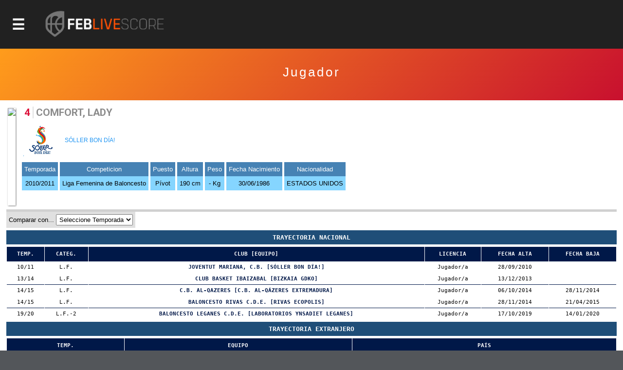

--- FILE ---
content_type: text/html; charset=utf-8
request_url: https://baloncestoenvivo.feb.es/jugador/536459/1816961
body_size: 18766
content:

<!DOCTYPE html>

<html>
<head><meta http-equiv="Content-Type" content="text/html; charset=utf-8"><title>
	Competiciones FEB
</title><meta name="viewport" content="initial-scale=1.0, user-scalable=no">
    <script src="https://baloncestoenvivo.feb.es/scripts/jquery-1.11.0.js"></script>
    <script src="https://baloncestoenvivo.feb.es/scripts/basics.js?v=23092020"></script>

<!-- Start cookieyes banner --> <script id="cookieyes" type="text/javascript" src="https://cdn-cookieyes.com/client_data/a35cb4c6be15abd5570b413e1d031eb5/script.js"></script> <!-- End cookieyes banner -->
    
    <!--<link href="https://baloncestoenvivo.feb.es/styles/theme.css?v=02102020" rel="stylesheet" />-->
	<link href="https://baloncestoenvivo.feb.es/styles/theme.css?v=30122024" rel="stylesheet" />


    <link href="https://www.feb.es/favicon.ico" type="image/x-icon" rel="shortcut icon" />
       
<style>

    input[type="submit"].off{

    }
    input[type="submit"].on{
        background: steelblue;
        border-color: #144a6b;
        color: #fff;
    }

</style>


    <script>
        $(function ($) {
            $('#site-btn-menu').on('click', function () {
                var container = $('#containermenu');

                if (container.find('.wrapper-menu').hasClass('d_on')) {
                    $('#site-btn-menu').removeClass('d_on');
                    $('#site-btn-menu[class=""]').removeAttr('class');//if is empty

                    container.find('.wrapper-menu').removeClass('d_on');
                    container.find('.wrapper-menu[class=""]').removeAttr('class');//if is empty
                    container.find('.wrapper-menu').removeAttr('style');//clean
                    container.find('.site-menu').removeAttr('style');//clean
                } else {
                    $('#site-btn-menu').addClass('d_on');
                    container.find('.wrapper-menu').addClass('d_on');
                    var alto = $('body').outerHeight(true) - $('#site-head').outerHeight(true);
                    container.find('.wrapper-menu').attr('style', 'min-height:' + alto + 'px;');
                    container.find('.site-menu').attr('style', 'min-height:' + alto + 'px;');
                }

            });
        });
    </script>
</head>
<body>
    <form name="aspnetForm" method="post" action="/jugador/536459/1816961" id="aspnetForm">
<input type="hidden" name="__EVENTTARGET" id="__EVENTTARGET" value="" />
<input type="hidden" name="__EVENTARGUMENT" id="__EVENTARGUMENT" value="" />
<input type="hidden" name="__LASTFOCUS" id="__LASTFOCUS" value="" />
<input type="hidden" name="__VIEWSTATE" id="__VIEWSTATE" value="/[base64]/Zz00JnQ9MjAyNWRkAgIPFQUJTEYgRU5ERVNBUGh0dHBzOi8vYmFsb25jZXN0b2Vudml2by5mZWIuZXMvZXN0YWRpc3RpY2FzLmFzcHg/[base64]/[base64]/[base64]/Zz02NyZhbXA7dD0yMDI1JmFtcDtubT1sZmNoYWxsZW5nZVBodHRwczovL2JhbG9uY2VzdG9lbnZpdm8uZmViLmVzL3JhbmtpbmdzLmFzcHg/Zz02NyZhbXA7dD0yMDI1JmFtcDtubT1sZmNoYWxsZW5nZWQCAw9kFgQCAQ8PFgIfAwUuaHR0cHM6Ly9pbWFnZW5lcy5mZWIuZXMvSW1hZ2VuLmFzcHg/[base64]/[base64]/[base64]/[base64]/[base64]/Zz03MyZhbXA7dD0yMDI1JmFtcDtubT1jb3BhZXNwYWFQaHR0cHM6Ly9iYWxvbmNlc3RvZW52aXZvLmZlYi5lcy9yZXN1bHRhZG9zLmFzcHg/Zz03MyZhbXA7dD0yMDI1JmFtcDtubT1jb3BhZXNwYWFQaHR0cHM6Ly9iYWxvbmNlc3RvZW52aXZvLmZlYi5lcy9jYWxlbmRhcmlvLmFzcHg/[base64]/[base64]/[base64]/[base64]/[base64]/[base64]/[base64]/Zz0yNSZhbXA7dD0yMDI1JmFtcDtubT1jZXNzYWFpbmZhbnRpbG1hc1ZodHRwczovL2JhbG9uY2VzdG9lbnZpdm8uZmViLmVzL3JhbmtpbmdzLmFzcHg/Zz0yNSZhbXA7dD0yMDI1JmFtcDtubT1jZXNzYWFpbmZhbnRpbG1hc2QCDQ9kFgQCAQ8PFgIfAwUvaHR0cHM6Ly9pbWFnZW5lcy5mZWIuZXMvSW1hZ2VuLmFzcHg/[base64]/[base64]/[base64]/Zz00NCZ0PTIwMjVkZAICDxUFIEZhc2UgRmluYWwgMcKqIERpdmlzacOzbiBGZW1lbmluYWh0dHBzOi8vYmFsb25jZXN0b2Vudml2by5mZWIuZXMvZXN0YWRpc3RpY2FzLmFzcHg/Zz00NCZhbXA7dD0yMDI1JmFtcDtubT1mYXNlZmluYWwxZGl2aXNpbmZlbWVuaW5faHR0cHM6Ly9iYWxvbmNlc3RvZW52aXZvLmZlYi5lcy9yZXN1bHRhZG9zLmFzcHg/Zz00NCZhbXA7dD0yMDI1JmFtcDtubT1mYXNlZmluYWwxZGl2aXNpbmZlbWVuaW5faHR0cHM6Ly9iYWxvbmNlc3RvZW52aXZvLmZlYi5lcy9jYWxlbmRhcmlvLmFzcHg/[base64]/[base64]/[base64]/[base64]/[base64]/[base64]/[base64]/[base64]/[base64]/Zz03MSZhbXA7dD0yMDI1JmFtcDtubT1jZXNwY2x1YmVzbWluaW1hc2NZaHR0cHM6Ly9iYWxvbmNlc3RvZW52aXZvLmZlYi5lcy9yZXN1bHRhZG9zLmFzcHg/Zz03MSZhbXA7dD0yMDI1JmFtcDtubT1jZXNwY2x1YmVzbWluaW1hc2NZaHR0cHM6Ly9iYWxvbmNlc3RvZW52aXZvLmZlYi5lcy9jYWxlbmRhcmlvLmFzcHg/[base64]/[base64]/[base64]/[base64]/[base64]/[base64]/[base64]/[base64]/[base64]/[base64]/[base64]/[base64]/[base64]/[base64]/[base64]/[base64]/[base64]/[base64]/[base64]/[base64]" />

<script type="text/javascript">
<!--
var theForm = document.forms['aspnetForm'];
if (!theForm) {
    theForm = document.aspnetForm;
}
function __doPostBack(eventTarget, eventArgument) {
    if (!theForm.onsubmit || (theForm.onsubmit() != false)) {
        theForm.__EVENTTARGET.value = eventTarget;
        theForm.__EVENTARGUMENT.value = eventArgument;
        theForm.submit();
    }
}
// -->
</script>


<input type="hidden" name="__VIEWSTATEGENERATOR" id="__VIEWSTATEGENERATOR" value="D56F4935" />
<input type="hidden" name="__EVENTVALIDATION" id="__EVENTVALIDATION" value="/wEdACWk2mrOsXYp/[base64]/XnOXuVZtG/T+ECPEEel+N74MgGc9XsGNAZu8gqTelg0n9Vias+yyPzo9UjvElrokN50q31A8helM5aIk+ajyL1qRm4CmGfNplfWtWSBUedsQmu/snbPUN9c0xEbxd3wIHWPbvcAKtXfqCYYJxBH3I+AS0gsjMzcX2e7SJdlbuYOIbtJshJVNu0Wi7RolSvSd5gHkJAQrmBL1jgH6DVXrzZDnxVSlQT67f56nP1lgcsUSkma6HcnYeb4Jgnx8pq5WOPsi8kjw0iMIi8g0RyhkIlluMNqMqfKKqRl+VsePh3NlPc/mlh3GG0ZfqyRrkJ4+okbjCZNvcL4JbSlCStC5CgpGmo2wn1kqaWtX/N5ynb/pddvaCBW9ezZTj+Skqf/uPWZyCUA+RmWkDraUhzIw/7OinZNQ4QghcfKJUJSg+fXTOk7YFEhi9afKt/flJ5UjVH4vdMe09tusETGoeousBUctvpgqFDBTnB3BkBOcQqEh0ytvm74jz5gQEdXLXI6kwq+luzDkruaVwKUJM5s8OSRcvm+aYHIgFSVi+w9NoXKgy3zHWoxMvJOVYUKWk8HVx06BEZvA=" />
        <div id="contentToken">
            <input type="hidden" name="_ctl0:token" id="_ctl0_token" value="eyJhbGciOiJSUzI1NiIsImtpZCI6ImQzOWE5MzlhZTQyZmFlMTM5NWJjODNmYjcwZjc1ZDc3IiwidHlwIjoiSldUIn0.[base64].[base64]" />
        </div>
        <div id="site-head">
            <span id="site-btn-menu"><span class="icon"></span></span>
            <a id="site-logo" href="https://baloncestoenvivo.feb.es/home.aspx">
                <img src="https://baloncestoenvivo.feb.es/Imagenes/Estructura/feblivescore_logo negativo.png?v=01012019">
            </a>
        </div>
        <div id="containermenu">
            

 <div class="wrapper-menu">
    <div class="site-menu">
        <div id="site-menu-caption"><img src="https://baloncestoenvivo.feb.es/Imagenes/Estructura/FEB-LOGO-HORIZONTAL-WEB-NEGATIVO.png"></div>
          
                <div class="menu-item">
                    <div class="menu-item-logo"><img src="https://imagenes.feb.es/Imagen.aspx?g=4&amp;t=2025" border="0" /></div>
                    <span class="menu-item-liga">LF ENDESA</span>


                    

                    <div class="menu-item-links">
                        <a href="https://baloncestoenvivo.feb.es/estadisticas.aspx?g=4&amp;t=2025&amp;nm=lfendesa" class="link">Estadisticas</a>
                        <a href="https://baloncestoenvivo.feb.es/resultados.aspx?g=4&amp;t=2025&amp;nm=lfendesa" class="link">Resultados</a>
                        <a href="https://baloncestoenvivo.feb.es/calendario.aspx?g=4&amp;t=2025&amp;nm=lfendesa" class="link">Calendario</a>
                        <a href="https://baloncestoenvivo.feb.es/rankings.aspx?g=4&amp;t=2025&amp;nm=lfendesa" class="link">Rankings</a>
                    </div>
                </div>
              
                <div class="menu-item">
                    <div class="menu-item-logo"><img src="https://imagenes.feb.es/Imagen.aspx?g=1&amp;t=2025" border="0" /></div>
                    <span class="menu-item-liga">PRIMERA FEB</span>


                    

                    <div class="menu-item-links">
                        <a href="https://baloncestoenvivo.feb.es/estadisticas.aspx?g=1&amp;t=2025&amp;nm=primerafeb" class="link">Estadisticas</a>
                        <a href="https://baloncestoenvivo.feb.es/resultados.aspx?g=1&amp;t=2025&amp;nm=primerafeb" class="link">Resultados</a>
                        <a href="https://baloncestoenvivo.feb.es/calendario.aspx?g=1&amp;t=2025&amp;nm=primerafeb" class="link">Calendario</a>
                        <a href="https://baloncestoenvivo.feb.es/rankings.aspx?g=1&amp;t=2025&amp;nm=primerafeb" class="link">Rankings</a>
                    </div>
                </div>
              
                <div class="menu-item">
                    <div class="menu-item-logo"><img src="https://imagenes.feb.es/Imagen.aspx?g=67&amp;t=2025" border="0" /></div>
                    <span class="menu-item-liga">LF CHALLENGE</span>


                    

                    <div class="menu-item-links">
                        <a href="https://baloncestoenvivo.feb.es/estadisticas.aspx?g=67&amp;t=2025&amp;nm=lfchallenge" class="link">Estadisticas</a>
                        <a href="https://baloncestoenvivo.feb.es/resultados.aspx?g=67&amp;t=2025&amp;nm=lfchallenge" class="link">Resultados</a>
                        <a href="https://baloncestoenvivo.feb.es/calendario.aspx?g=67&amp;t=2025&amp;nm=lfchallenge" class="link">Calendario</a>
                        <a href="https://baloncestoenvivo.feb.es/rankings.aspx?g=67&amp;t=2025&amp;nm=lfchallenge" class="link">Rankings</a>
                    </div>
                </div>
              
                <div class="menu-item">
                    <div class="menu-item-logo"><img src="https://imagenes.feb.es/Imagen.aspx?g=2&amp;t=2025" border="0" /></div>
                    <span class="menu-item-liga">SEGUNDA FEB</span>


                    

                    <div class="menu-item-links">
                        <a href="https://baloncestoenvivo.feb.es/estadisticas.aspx?g=2&amp;t=2025&amp;nm=segundafeb" class="link">Estadisticas</a>
                        <a href="https://baloncestoenvivo.feb.es/resultados.aspx?g=2&amp;t=2025&amp;nm=segundafeb" class="link">Resultados</a>
                        <a href="https://baloncestoenvivo.feb.es/calendario.aspx?g=2&amp;t=2025&amp;nm=segundafeb" class="link">Calendario</a>
                        <a href="https://baloncestoenvivo.feb.es/rankings.aspx?g=2&amp;t=2025&amp;nm=segundafeb" class="link">Rankings</a>
                    </div>
                </div>
              
                <div class="menu-item">
                    <div class="menu-item-logo"><img src="https://imagenes.feb.es/Imagen.aspx?g=9&amp;t=2025" border="0" /></div>
                    <span class="menu-item-liga">L.F.-2</span>


                    

                    <div class="menu-item-links">
                        <a href="https://baloncestoenvivo.feb.es/estadisticas.aspx?g=9&amp;t=2025&amp;nm=lf2" class="link">Estadisticas</a>
                        <a href="https://baloncestoenvivo.feb.es/resultados.aspx?g=9&amp;t=2025&amp;nm=lf2" class="link">Resultados</a>
                        <a href="https://baloncestoenvivo.feb.es/calendario.aspx?g=9&amp;t=2025&amp;nm=lf2" class="link">Calendario</a>
                        <a href="https://baloncestoenvivo.feb.es/rankings.aspx?g=9&amp;t=2025&amp;nm=lf2" class="link">Rankings</a>
                    </div>
                </div>
              
                <div class="menu-item">
                    <div class="menu-item-logo"><img src="https://imagenes.feb.es/Imagen.aspx?g=3&amp;t=2025" border="0" /></div>
                    <span class="menu-item-liga">TERCERA FEB</span>


                    

                    <div class="menu-item-links">
                        <a href="https://baloncestoenvivo.feb.es/estadisticas.aspx?g=3&amp;t=2025&amp;nm=tercerafeb" class="link">Estadisticas</a>
                        <a href="https://baloncestoenvivo.feb.es/resultados.aspx?g=3&amp;t=2025&amp;nm=tercerafeb" class="link">Resultados</a>
                        <a href="https://baloncestoenvivo.feb.es/calendario.aspx?g=3&amp;t=2025&amp;nm=tercerafeb" class="link">Calendario</a>
                        <a href="https://baloncestoenvivo.feb.es/rankings.aspx?g=3&amp;t=2025&amp;nm=tercerafeb" class="link">Rankings</a>
                    </div>
                </div>
              
                <div class="menu-item">
                    <div class="menu-item-logo"><img src="https://imagenes.feb.es/Imagen.aspx?g=74&amp;t=2025" border="0" /></div>
                    <span class="menu-item-liga">LIGA U</span>


                    

                    <div class="menu-item-links">
                        <a href="https://baloncestoenvivo.feb.es/estadisticas.aspx?g=74&amp;t=2025&amp;nm=ligau" class="link">Estadisticas</a>
                        <a href="https://baloncestoenvivo.feb.es/resultados.aspx?g=74&amp;t=2025&amp;nm=ligau" class="link">Resultados</a>
                        <a href="https://baloncestoenvivo.feb.es/calendario.aspx?g=74&amp;t=2025&amp;nm=ligau" class="link">Calendario</a>
                        <a href="https://baloncestoenvivo.feb.es/rankings.aspx?g=74&amp;t=2025&amp;nm=ligau" class="link">Rankings</a>
                    </div>
                </div>
              
                <div class="menu-item">
                    <div class="menu-item-logo"><img src="https://imagenes.feb.es/Imagen.aspx?g=73&amp;t=2025" border="0" /></div>
                    <span class="menu-item-liga">COPA ESPAÑA</span>


                    

                    <div class="menu-item-links">
                        <a href="https://baloncestoenvivo.feb.es/estadisticas.aspx?g=73&amp;t=2025&amp;nm=copaespaa" class="link">Estadisticas</a>
                        <a href="https://baloncestoenvivo.feb.es/resultados.aspx?g=73&amp;t=2025&amp;nm=copaespaa" class="link">Resultados</a>
                        <a href="https://baloncestoenvivo.feb.es/calendario.aspx?g=73&amp;t=2025&amp;nm=copaespaa" class="link">Calendario</a>
                        <a href="https://baloncestoenvivo.feb.es/rankings.aspx?g=73&amp;t=2025&amp;nm=copaespaa" class="link">Rankings</a>
                    </div>
                </div>
              
                <div class="menu-item">
                    <div class="menu-item-logo"><img src="https://imagenes.feb.es/Imagen.aspx?g=19&amp;t=2025" border="0" /></div>
                    <span class="menu-item-liga">CE SSAA Mini Mas.</span>


                    

                    <div class="menu-item-links">
                        <a href="https://baloncestoenvivo.feb.es/estadisticas.aspx?g=19&amp;t=2025&amp;nm=cessaaminimas" class="link">Estadisticas</a>
                        <a href="https://baloncestoenvivo.feb.es/resultados.aspx?g=19&amp;t=2025&amp;nm=cessaaminimas" class="link">Resultados</a>
                        <a href="https://baloncestoenvivo.feb.es/calendario.aspx?g=19&amp;t=2025&amp;nm=cessaaminimas" class="link">Calendario</a>
                        <a href="https://baloncestoenvivo.feb.es/rankings.aspx?g=19&amp;t=2025&amp;nm=cessaaminimas" class="link">Rankings</a>
                    </div>
                </div>
              
                <div class="menu-item">
                    <div class="menu-item-logo"><img src="https://imagenes.feb.es/Imagen.aspx?g=20&amp;t=2025" border="0" /></div>
                    <span class="menu-item-liga">CE SSAA Mini Fem.</span>


                    

                    <div class="menu-item-links">
                        <a href="https://baloncestoenvivo.feb.es/estadisticas.aspx?g=20&amp;t=2025&amp;nm=cessaaminifem" class="link">Estadisticas</a>
                        <a href="https://baloncestoenvivo.feb.es/resultados.aspx?g=20&amp;t=2025&amp;nm=cessaaminifem" class="link">Resultados</a>
                        <a href="https://baloncestoenvivo.feb.es/calendario.aspx?g=20&amp;t=2025&amp;nm=cessaaminifem" class="link">Calendario</a>
                        <a href="https://baloncestoenvivo.feb.es/rankings.aspx?g=20&amp;t=2025&amp;nm=cessaaminifem" class="link">Rankings</a>
                    </div>
                </div>
              
                <div class="menu-item">
                    <div class="menu-item-logo"><img src="https://imagenes.feb.es/Imagen.aspx?g=40&amp;t=2025" border="0" /></div>
                    <span class="menu-item-liga">CE SSAA Cadete Mas.</span>


                    

                    <div class="menu-item-links">
                        <a href="https://baloncestoenvivo.feb.es/estadisticas.aspx?g=40&amp;t=2025&amp;nm=cessaacadetemas" class="link">Estadisticas</a>
                        <a href="https://baloncestoenvivo.feb.es/resultados.aspx?g=40&amp;t=2025&amp;nm=cessaacadetemas" class="link">Resultados</a>
                        <a href="https://baloncestoenvivo.feb.es/calendario.aspx?g=40&amp;t=2025&amp;nm=cessaacadetemas" class="link">Calendario</a>
                        <a href="https://baloncestoenvivo.feb.es/rankings.aspx?g=40&amp;t=2025&amp;nm=cessaacadetemas" class="link">Rankings</a>
                    </div>
                </div>
              
                <div class="menu-item">
                    <div class="menu-item-logo"><img src="https://imagenes.feb.es/Imagen.aspx?g=41&amp;t=2025" border="0" /></div>
                    <span class="menu-item-liga">CE SSAA Cadete Fem.</span>


                    

                    <div class="menu-item-links">
                        <a href="https://baloncestoenvivo.feb.es/estadisticas.aspx?g=41&amp;t=2025&amp;nm=cessaacadetefem" class="link">Estadisticas</a>
                        <a href="https://baloncestoenvivo.feb.es/resultados.aspx?g=41&amp;t=2025&amp;nm=cessaacadetefem" class="link">Resultados</a>
                        <a href="https://baloncestoenvivo.feb.es/calendario.aspx?g=41&amp;t=2025&amp;nm=cessaacadetefem" class="link">Calendario</a>
                        <a href="https://baloncestoenvivo.feb.es/rankings.aspx?g=41&amp;t=2025&amp;nm=cessaacadetefem" class="link">Rankings</a>
                    </div>
                </div>
              
                <div class="menu-item">
                    <div class="menu-item-logo"><img src="https://imagenes.feb.es/Imagen.aspx?g=25&amp;t=2025" border="0" /></div>
                    <span class="menu-item-liga">CE SSAA Infantil Mas.</span>


                    

                    <div class="menu-item-links">
                        <a href="https://baloncestoenvivo.feb.es/estadisticas.aspx?g=25&amp;t=2025&amp;nm=cessaainfantilmas" class="link">Estadisticas</a>
                        <a href="https://baloncestoenvivo.feb.es/resultados.aspx?g=25&amp;t=2025&amp;nm=cessaainfantilmas" class="link">Resultados</a>
                        <a href="https://baloncestoenvivo.feb.es/calendario.aspx?g=25&amp;t=2025&amp;nm=cessaainfantilmas" class="link">Calendario</a>
                        <a href="https://baloncestoenvivo.feb.es/rankings.aspx?g=25&amp;t=2025&amp;nm=cessaainfantilmas" class="link">Rankings</a>
                    </div>
                </div>
              
                <div class="menu-item">
                    <div class="menu-item-logo"><img src="https://imagenes.feb.es/Imagen.aspx?g=26&amp;t=2025" border="0" /></div>
                    <span class="menu-item-liga">CE SSAA Infantil Fem.</span>


                    

                    <div class="menu-item-links">
                        <a href="https://baloncestoenvivo.feb.es/estadisticas.aspx?g=26&amp;t=2025&amp;nm=cessaainfantilfem" class="link">Estadisticas</a>
                        <a href="https://baloncestoenvivo.feb.es/resultados.aspx?g=26&amp;t=2025&amp;nm=cessaainfantilfem" class="link">Resultados</a>
                        <a href="https://baloncestoenvivo.feb.es/calendario.aspx?g=26&amp;t=2025&amp;nm=cessaainfantilfem" class="link">Calendario</a>
                        <a href="https://baloncestoenvivo.feb.es/rankings.aspx?g=26&amp;t=2025&amp;nm=cessaainfantilfem" class="link">Rankings</a>
                    </div>
                </div>
              
                <div class="menu-item">
                    <div class="menu-item-logo"><img src="https://imagenes.feb.es/Imagen.aspx?g=55&amp;t=2025" border="0" /></div>
                    <span class="menu-item-liga">MINICOPA LF ENDESA</span>


                    

                    <div class="menu-item-links">
                        <a href="https://baloncestoenvivo.feb.es/estadisticas.aspx?g=55&amp;t=2025&amp;nm=minicopalfendesa" class="link">Estadisticas</a>
                        <a href="https://baloncestoenvivo.feb.es/resultados.aspx?g=55&amp;t=2025&amp;nm=minicopalfendesa" class="link">Resultados</a>
                        <a href="https://baloncestoenvivo.feb.es/calendario.aspx?g=55&amp;t=2025&amp;nm=minicopalfendesa" class="link">Calendario</a>
                        <a href="https://baloncestoenvivo.feb.es/rankings.aspx?g=55&amp;t=2025&amp;nm=minicopalfendesa" class="link">Rankings</a>
                    </div>
                </div>
              
                <div class="menu-item">
                    <div class="menu-item-logo"><img src="https://imagenes.feb.es/Imagen.aspx?g=44&amp;t=2025" border="0" /></div>
                    <span class="menu-item-liga">Fase Final 1ª División Femenin</span>


                    

                    <div class="menu-item-links">
                        <a href="https://baloncestoenvivo.feb.es/estadisticas.aspx?g=44&amp;t=2025&amp;nm=fasefinal1divisinfemenin" class="link">Estadisticas</a>
                        <a href="https://baloncestoenvivo.feb.es/resultados.aspx?g=44&amp;t=2025&amp;nm=fasefinal1divisinfemenin" class="link">Resultados</a>
                        <a href="https://baloncestoenvivo.feb.es/calendario.aspx?g=44&amp;t=2025&amp;nm=fasefinal1divisinfemenin" class="link">Calendario</a>
                        <a href="https://baloncestoenvivo.feb.es/rankings.aspx?g=44&amp;t=2025&amp;nm=fasefinal1divisinfemenin" class="link">Rankings</a>
                    </div>
                </div>
              
                <div class="menu-item">
                    <div class="menu-item-logo"><img src="https://imagenes.feb.es/Imagen.aspx?g=21&amp;t=2025" border="0" /></div>
                    <span class="menu-item-liga">C ESP CLUBES JR MASC</span>


                    

                    <div class="menu-item-links">
                        <a href="https://baloncestoenvivo.feb.es/estadisticas.aspx?g=21&amp;t=2025&amp;nm=cespclubesjrmasc" class="link">Estadisticas</a>
                        <a href="https://baloncestoenvivo.feb.es/resultados.aspx?g=21&amp;t=2025&amp;nm=cespclubesjrmasc" class="link">Resultados</a>
                        <a href="https://baloncestoenvivo.feb.es/calendario.aspx?g=21&amp;t=2025&amp;nm=cespclubesjrmasc" class="link">Calendario</a>
                        <a href="https://baloncestoenvivo.feb.es/rankings.aspx?g=21&amp;t=2025&amp;nm=cespclubesjrmasc" class="link">Rankings</a>
                    </div>
                </div>
              
                <div class="menu-item">
                    <div class="menu-item-logo"><img src="https://imagenes.feb.es/Imagen.aspx?g=22&amp;t=2025" border="0" /></div>
                    <span class="menu-item-liga">C ESP CLUBES JR FEM</span>


                    

                    <div class="menu-item-links">
                        <a href="https://baloncestoenvivo.feb.es/estadisticas.aspx?g=22&amp;t=2025&amp;nm=cespclubesjrfem" class="link">Estadisticas</a>
                        <a href="https://baloncestoenvivo.feb.es/resultados.aspx?g=22&amp;t=2025&amp;nm=cespclubesjrfem" class="link">Resultados</a>
                        <a href="https://baloncestoenvivo.feb.es/calendario.aspx?g=22&amp;t=2025&amp;nm=cespclubesjrfem" class="link">Calendario</a>
                        <a href="https://baloncestoenvivo.feb.es/rankings.aspx?g=22&amp;t=2025&amp;nm=cespclubesjrfem" class="link">Rankings</a>
                    </div>
                </div>
              
                <div class="menu-item">
                    <div class="menu-item-logo"><img src="https://imagenes.feb.es/Imagen.aspx?g=35&amp;t=2025" border="0" /></div>
                    <span class="menu-item-liga">C ESP CLUBES CAD MASC</span>


                    

                    <div class="menu-item-links">
                        <a href="https://baloncestoenvivo.feb.es/estadisticas.aspx?g=35&amp;t=2025&amp;nm=cespclubescadmasc" class="link">Estadisticas</a>
                        <a href="https://baloncestoenvivo.feb.es/resultados.aspx?g=35&amp;t=2025&amp;nm=cespclubescadmasc" class="link">Resultados</a>
                        <a href="https://baloncestoenvivo.feb.es/calendario.aspx?g=35&amp;t=2025&amp;nm=cespclubescadmasc" class="link">Calendario</a>
                        <a href="https://baloncestoenvivo.feb.es/rankings.aspx?g=35&amp;t=2025&amp;nm=cespclubescadmasc" class="link">Rankings</a>
                    </div>
                </div>
              
                <div class="menu-item">
                    <div class="menu-item-logo"><img src="https://imagenes.feb.es/Imagen.aspx?g=36&amp;t=2025" border="0" /></div>
                    <span class="menu-item-liga">C ESP CLUBES CAD FEM</span>


                    

                    <div class="menu-item-links">
                        <a href="https://baloncestoenvivo.feb.es/estadisticas.aspx?g=36&amp;t=2025&amp;nm=cespclubescadfem" class="link">Estadisticas</a>
                        <a href="https://baloncestoenvivo.feb.es/resultados.aspx?g=36&amp;t=2025&amp;nm=cespclubescadfem" class="link">Resultados</a>
                        <a href="https://baloncestoenvivo.feb.es/calendario.aspx?g=36&amp;t=2025&amp;nm=cespclubescadfem" class="link">Calendario</a>
                        <a href="https://baloncestoenvivo.feb.es/rankings.aspx?g=36&amp;t=2025&amp;nm=cespclubescadfem" class="link">Rankings</a>
                    </div>
                </div>
              
                <div class="menu-item">
                    <div class="menu-item-logo"><img src="https://imagenes.feb.es/Imagen.aspx?g=37&amp;t=2025" border="0" /></div>
                    <span class="menu-item-liga">C ESP CLUBES INF MASC</span>


                    

                    <div class="menu-item-links">
                        <a href="https://baloncestoenvivo.feb.es/estadisticas.aspx?g=37&amp;t=2025&amp;nm=cespclubesinfmasc" class="link">Estadisticas</a>
                        <a href="https://baloncestoenvivo.feb.es/resultados.aspx?g=37&amp;t=2025&amp;nm=cespclubesinfmasc" class="link">Resultados</a>
                        <a href="https://baloncestoenvivo.feb.es/calendario.aspx?g=37&amp;t=2025&amp;nm=cespclubesinfmasc" class="link">Calendario</a>
                        <a href="https://baloncestoenvivo.feb.es/rankings.aspx?g=37&amp;t=2025&amp;nm=cespclubesinfmasc" class="link">Rankings</a>
                    </div>
                </div>
              
                <div class="menu-item">
                    <div class="menu-item-logo"><img src="https://imagenes.feb.es/Imagen.aspx?g=38&amp;t=2025" border="0" /></div>
                    <span class="menu-item-liga">C ESP CLUBES INF FEM</span>


                    

                    <div class="menu-item-links">
                        <a href="https://baloncestoenvivo.feb.es/estadisticas.aspx?g=38&amp;t=2025&amp;nm=cespclubesinffem" class="link">Estadisticas</a>
                        <a href="https://baloncestoenvivo.feb.es/resultados.aspx?g=38&amp;t=2025&amp;nm=cespclubesinffem" class="link">Resultados</a>
                        <a href="https://baloncestoenvivo.feb.es/calendario.aspx?g=38&amp;t=2025&amp;nm=cespclubesinffem" class="link">Calendario</a>
                        <a href="https://baloncestoenvivo.feb.es/rankings.aspx?g=38&amp;t=2025&amp;nm=cespclubesinffem" class="link">Rankings</a>
                    </div>
                </div>
              
                <div class="menu-item">
                    <div class="menu-item-logo"><img src="https://imagenes.feb.es/Imagen.aspx?g=71&amp;t=2025" border="0" /></div>
                    <span class="menu-item-liga">C ESP CLUBES MINI MASC</span>


                    

                    <div class="menu-item-links">
                        <a href="https://baloncestoenvivo.feb.es/estadisticas.aspx?g=71&amp;t=2025&amp;nm=cespclubesminimasc" class="link">Estadisticas</a>
                        <a href="https://baloncestoenvivo.feb.es/resultados.aspx?g=71&amp;t=2025&amp;nm=cespclubesminimasc" class="link">Resultados</a>
                        <a href="https://baloncestoenvivo.feb.es/calendario.aspx?g=71&amp;t=2025&amp;nm=cespclubesminimasc" class="link">Calendario</a>
                        <a href="https://baloncestoenvivo.feb.es/rankings.aspx?g=71&amp;t=2025&amp;nm=cespclubesminimasc" class="link">Rankings</a>
                    </div>
                </div>
              
                <div class="menu-item">
                    <div class="menu-item-logo"><img src="https://imagenes.feb.es/Imagen.aspx?g=72&amp;t=2025" border="0" /></div>
                    <span class="menu-item-liga">C ESP CLUBES MINI FEM</span>


                    

                    <div class="menu-item-links">
                        <a href="https://baloncestoenvivo.feb.es/estadisticas.aspx?g=72&amp;t=2025&amp;nm=cespclubesminifem" class="link">Estadisticas</a>
                        <a href="https://baloncestoenvivo.feb.es/resultados.aspx?g=72&amp;t=2025&amp;nm=cespclubesminifem" class="link">Resultados</a>
                        <a href="https://baloncestoenvivo.feb.es/calendario.aspx?g=72&amp;t=2025&amp;nm=cespclubesminifem" class="link">Calendario</a>
                        <a href="https://baloncestoenvivo.feb.es/rankings.aspx?g=72&amp;t=2025&amp;nm=cespclubesminifem" class="link">Rankings</a>
                    </div>
                </div>
              
    </div>
</div> 





        </div>
        <div id="wrapper-seccion">
            
            
    
    

<div class="wrapper-tituloSeccion">
    <div class="tituloSeccion">
        
        <div class="wrapper-text">
            <span class="titulo">Jugador</span>
            <span class="liga"> </span>
            <span class="temporada"></span>
        </div>
    </div>
</div>


    <div class="wrapper-seccion-contents">



        <div class="box-jugador">
            <div class="foto">
                <img id="_ctl0_MainContentPlaceHolderMaster_componenteImage" src="https://imagenes.feb.es/Foto.aspx?c=1816961" border="0" />
            </div>
            <div class="jugador">
                <div id="_ctl0_MainContentPlaceHolderMaster_dorsalPanel" class="dorsal">
	4
</div><div class="nombre">COMFORT, LADY</div>
            </div>
            <div class="equipo">
                <img id="_ctl0_MainContentPlaceHolderMaster_logoEquipo" class="logo" src="https://imagenes.feb.es/Imagen.aspx?i=536459&amp;ti=1" border="0" />
                <a id="_ctl0_MainContentPlaceHolderMaster_HyperlinkEquipo" href="https://baloncestoenvivo.feb.es/Equipo.aspx?i=536459">SÓLLER BON DÍA!</a>
            </div>
            <div class="info">
                <div class="nodo">
                    <span class="label">Temporada</span>
                    <span class="string">2010/2011</span>
                </div>
                <div class="nodo">
                    <span class="label">Competicion</span>
                    <span class="string">Liga Femenina de Baloncesto</span>
                </div>
                <div class="nodo">
                    <span class="label">Puesto</span>
                    <span class="string">Pívot     </span>
                </div>
                <div class="nodo">
                    <span class="label">Altura</span>
                    <span class="string">190 cm</span>
                </div>
                <div class="nodo">
                    <span class="label">Peso</span>
                    <span class="string">- Kg</span>
                </div>
                <div class="nodo">
                    <span class="label">Fecha Nacimiento</span>
                    <span class="string">30/06/1986</span>
                </div>
                <div class="nodo">
                    <span id="_ctl0_MainContentPlaceHolderMaster_etiquetaNacionalidad" class="label">Nacionalidad</span>
                    <span class="string">ESTADOS UNIDOS</span>
                </div>
            </div>
        </div>
		
            <div class="box-comparador-nav">
                <span class="label">Comparar con...</span>
                <select name="_ctl0:MainContentPlaceHolderMaster:temporadaDropDownList" onchange="javascript:setTimeout(&#39;__doPostBack(\&#39;_ctl0$MainContentPlaceHolderMaster$temporadaDropDownList\&#39;,\&#39;\&#39;)&#39;, 0)" language="javascript" id="_ctl0_MainContentPlaceHolderMaster_temporadaDropDownList">
	<option selected="selected" value="-1">Seleccione Temporada</option>
	<option value="2025">2025/2026</option>
	<option value="2024">2024/2025</option>
	<option value="2023">2023/2024</option>
	<option value="2022">2022/2023</option>
	<option value="2021">2021/2022</option>
	<option value="2020">2020/2021</option>
	<option value="2019">2019/2020</option>
	<option value="2018">2018/2019</option>
	<option value="2017">2017/2018</option>
	<option value="2016">2016/2017</option>
	<option value="2015">2015/2016</option>
	<option value="2014">2014/2015</option>
	<option value="2013">2013/2014</option>
	<option value="2012">2012/2013</option>
	<option value="2011">2011/2012</option>
	<option value="2010">2010/2011</option>
	<option value="2009">2009/2010</option>
	<option value="2008">2008/2009</option>
	<option value="2007">2007/2008</option>
	<option value="2006">2006/2007</option>
	<option value="2005">2005/2006</option>
	<option value="2004">2004/2005</option>
	<option value="2003">2003/2004</option>
	<option value="2002">2002/2003</option>
	<option value="2001">2001/2002</option>
	<option value="2000">2000/2001</option>
	<option value="1999">1999/2000</option>
	<option value="1998">1998/1999</option>
	<option value="1997">1997/1998</option>
	<option value="1996">1996/1997</option>

</select>
                
                
                
                
            </div>  


        
        
        <h1 class="titulo-modulo">Trayectoria Nacional</h1>
        <table cellpadding="0" border="0" id="_ctl0_MainContentPlaceHolderMaster_trayectoriaDataGrid">
	<tr>
		<th scope="col">Temp.</th><th scope="col">Categ.</th><th scope="col">Club [Equipo]</th><th scope="col">Licencia</th><th scope="col">Fecha alta</th><th scope="col">Fecha baja</th>
	</tr><tr>
		<td>
                10/11
            </td><td>
                L.F.
            </td><td>
			    <a id="_ctl0_MainContentPlaceHolderMaster_trayectoriaDataGrid__ctl2_clubHyperLink" href="https://baloncestoenvivo.feb.es/Equipo.aspx?i=536459">JOVENTUT MARIANA, C.B. [SÓLLER BON DÍA!]</a>                  
            </td><td>
                Jugador/a
            </td><td>
                28/09/2010
            </td><td>
                
            </td>
	</tr><tr>
		<td>
                13/14
            </td><td>
                L.F.
            </td><td>
			    <a id="_ctl0_MainContentPlaceHolderMaster_trayectoriaDataGrid__ctl3_clubHyperLink" href="https://baloncestoenvivo.feb.es/Equipo.aspx?i=632863">CLUB BASKET IBAIZABAL [BIZKAIA GDKO]</a>                  
            </td><td>
                Jugador/a
            </td><td>
                13/12/2013
            </td><td>
                
            </td>
	</tr><tr>
		<td>
                14/15
            </td><td>
                L.F.
            </td><td>
			    <a id="_ctl0_MainContentPlaceHolderMaster_trayectoriaDataGrid__ctl4_clubHyperLink" href="https://baloncestoenvivo.feb.es/Equipo.aspx?i=670882">C.B. AL-QAZERES [C.B. AL-QÁZERES EXTREMADURA]</a>                  
            </td><td>
                Jugador/a
            </td><td>
                06/10/2014
            </td><td>
                28/11/2014
            </td>
	</tr><tr>
		<td>
                14/15
            </td><td>
                L.F.
            </td><td>
			    <a id="_ctl0_MainContentPlaceHolderMaster_trayectoriaDataGrid__ctl5_clubHyperLink" href="https://baloncestoenvivo.feb.es/Equipo.aspx?i=671351">BALONCESTO RIVAS C.D.E. [RIVAS ECOPOLIS]</a>                  
            </td><td>
                Jugador/a
            </td><td>
                28/11/2014
            </td><td>
                21/04/2015
            </td>
	</tr><tr>
		<td>
                19/20
            </td><td>
                L.F.-2
            </td><td>
			    <a id="_ctl0_MainContentPlaceHolderMaster_trayectoriaDataGrid__ctl6_clubHyperLink" href="https://baloncestoenvivo.feb.es/Equipo.aspx?i=817516">BALONCESTO LEGANES C.D.E. [LABORATORIOS YNSADIET LEGANES]</a>                  
            </td><td>
                Jugador/a
            </td><td>
                17/10/2019
            </td><td>
                14/01/2020
            </td>
	</tr>
</table>

          
        <h1 class="titulo-modulo">Trayectoria Extranjero</h1>                  
	    <table cellpadding="0" border="0" id="_ctl0_MainContentPlaceHolderMaster_trayectoriaExtranjeroDataGrid">
	<tr>
		<th scope="col">Temp.</th><th scope="col">Equipo</th><th scope="col">País</th>
	</tr><tr>
		<td>
		    04/05
		    </td><td>
		    Temple
		    </td><td>
		    ESTADOS UNIDOS
		    </td>
	</tr><tr>
		<td>
		    05/06
		    </td><td>
		    Temple
		    </td><td>
		    ESTADOS UNIDOS
		    </td>
	</tr><tr>
		<td>
		    06/07
		    </td><td>
		    Temple
		    </td><td>
		    ESTADOS UNIDOS
		    </td>
	</tr><tr>
		<td>
		    07/08
		    </td><td>
		    Temple
		    </td><td>
		    ESTADOS UNIDOS
		    </td>
	</tr><tr>
		<td>
		    08/09
		    </td><td>
		    Budocnost
		    </td><td>
		    MONTENEGRO
		    </td>
	</tr><tr>
		<td>
		    09/10
		    </td><td>
		    Villeurbanne
		    </td><td>
		    FRANCIA
		    </td>
	</tr><tr>
		<td>
		    11/12
		    </td><td>
		    Boa Viagem
		    </td><td>
		    PORTUGAL
		    </td>
	</tr><tr>
		<td>
		    12/13
		    </td><td>
		    Olivais
		    </td><td>
		    PORTUGAL
		    </td>
	</tr>
</table>


		
		
	
        <div class="context-navigation">
            <span class="titulo">Estadísticas Personales</span>
            <span class="label">Ver las estadísticas por:</span>
                   
            <input type="submit" name="_ctl0:MainContentPlaceHolderMaster:estadisticasTemporadaButton" value="Temporada" id="_ctl0_MainContentPlaceHolderMaster_estadisticasTemporadaButton" class="on" />
            <input type="submit" name="_ctl0:MainContentPlaceHolderMaster:estadisticasCarreraButton" value="Trayectoria" id="_ctl0_MainContentPlaceHolderMaster_estadisticasCarreraButton" class="off" />
            <input type="submit" name="_ctl0:MainContentPlaceHolderMaster:estadisticasCompeticionButton" value="Competicion" id="_ctl0_MainContentPlaceHolderMaster_estadisticasCompeticionButton" class="off" />
            
            
        </div>


        

<h1 class="titulo-modulo">
    Estadísticas Personales de la Temporada: Medias
</h1>

            <table cellpadding="0" cellspacing="0">
                
                        <tr>
                            <th class="empty" colspan="8"></th>
                            <th class="rebotes" colspan="3" title="Rebotes">Rebotes</th>
                            <th class="empty" colspan="3"></th>
                            <th class="tapones" colspan="2" title="Tapones">Tapones</th>
                            <th class="empty"></th>
                            <th class="faltas" colspan="2" title="Faltas">Faltas</th>
                            <th class="empty"></th>
                        </tr>
                        <tr>
                            <th class="fase" title="Fase">FASE</th>
                            <th class="partidos" title="Partidos">Part</th>
                            <th class="minutos" title="Minutos">MIN</th>
                            <th class="puntos" title="Puntos">PT</th>
                            <th class="tiros dos" title="2 puntos">T2</th>
                            <th class="tiros tres" title="3 puntos">T3</th>
                            <th class="tiros campo" title="Tiros de Campo">TC</th>
                            <th class="tiros libres" title="Tiros Libres">TL</th>			                
                            <th class="rebotes ofensivos" title="Rebotes Ofensivos">RO</th>
                            <th class="rebotes defensivos" title="Rebotes Defensivos">RD</th>
			                <th class="rebotes total" title="Rebotes Totales">RT</th>
                            <th class="asistencias" title="Asistencias">AS</th>
                            <th class="recuperaciones" title="Balones Robados">BR</th>
                            <th class="perdidas" title="Balones Perdidos">BP</th>
                            <th class="tapones favor" title="Tapones Favor">TF</th>
			                <th class="tapones contra" title="Tapones Contra">TC</th>
                            <th class="mates" title="Mates">MT</th>
                            <th class="faltas cometidas" title="Faltas Cometidas">FC</th>
			                <th class="faltas recibidas" title="Faltas Recibidas">FR</th>
                            <th class="valoracion" title="Valoración">VA</th>
                        </tr>
                    
                        <tr class="row-separator">
                            <td colspan="20">
                                    Temp: 10/11. Equipo: SÓLLER BON DÍA!
                            </td>
                        </tr>
                        <tr>
                            <td class="fase"><span title="REGULAR" translate="no">LR</span></td>
                            <td class="partidos">26</td>
                            <td class="minutos">29:35</td>
                            <td class="puntos">10,2</td>
                            <td class="tiros dos">48,8%</td>
                            <td class="tiros tres">33,3%</td>
                            <td class="tiros campo">48,6%</td>
                            <td class="tiros libres">71,8%</td>
                            <td class="rebotes ofensivos">2,3</td>
                            <td class="rebotes defensivos">4,7</td>
                            <td class="rebotes total">7</td>
                            <td class="asistencias">1,1</td>
                            <td class="recuperaciones">0,6</td>
                            <td class="perdidas">2,8</td>
                            <td class="tapones favor">0,5</td>
                            <td class="tapones contra">0,1</td>
                            <td class="mates">0</td>
                            <td class="faltas cometidas">3,7</td>
                            <td class="faltas recibidas">2,8</td>
                            <td class="valoracion">10,6</td>
                        </tr>
                    
                        <tr class="row-total">
                            <td class="fase"></td>
                            <td class="partidos">26</td>
                            <td class="minutos">29:35</td>
                            <td class="puntos">10,2</td>
                            <td class="tiros dos">48,8%</td>
                            <td class="tiros tres">33,3%</td>
                            <td class="tiros campo">48,6%</td>
                            <td class="tiros libres">71,8%</td>
                            <td class="rebotes ofensivos">2,3</td>
                            <td class="rebotes defensivos">4,7</td>
                            <td class="rebotes total">7</td>
                            <td class="asistencias">1,1</td>
                            <td class="recuperaciones">0,6</td>
                            <td class="perdidas">2,8</td>
                            <td class="tapones favor">0,5</td>
                            <td class="tapones contra">0,1</td>
                            <td class="mates">0</td>
                            <td class="faltas cometidas">3,7</td>
                            <td class="faltas recibidas">2,8</td>
                            <td class="valoracion">10,6</td>
                        </tr>
                    
            </table>

            

<h1 class="titulo-modulo">
    Estadísticas Personales de la Temporada: Totales
</h1>

            <table cellpadding="0" cellspacing="0">
                
                        <tr>
                            <th class="empty" colspan="8"></th>
                            <th class="rebotes" colspan="3" title="Rebotes">Rebotes</th>
                            <th class="empty" colspan="3"></th>
                            <th class="tapones" colspan="2" title="Tapones">Tapones</th>
                            <th class="empty"></th>
                            <th class="faltas" colspan="2" title="Faltas">Faltas</th>
                            <th class="empty"></th>
                        </tr>
                        <tr>
                            <th class="fase" title="Fase">FASE</th>
                            <th class="partidos" title="Partidos">Part</th>
                            <th class="minutos" title="Minutos">MIN</th>
                            <th class="puntos" title="Puntos">PT</th>
                            <th class="tiros dos" title="2 puntos">T2</th>
                            <th class="tiros tres" title="3 puntos">T3</th>
                            <th class="tiros campo" title="Tiros de Campo">TC</th>
                            <th class="tiros libres" title="Tiros Libres">TL</th>
			                <th class="rebotes ofensivos" title="Rebotes Ofensivos">RO</th>
                            <th class="rebotes defensivos" title="Rebotes Defensivos">RD</th>
			                <th class="rebotes total" title="Rebotes Totales">RT</th>
                            <th class="asistencias" title="Asistencias">AS</th>
                            <th class="recuperaciones" title="Balones Robados">BR</th>
                            <th class="perdidas" title="Balones Perdidos">BP</th>
                            <th class="tapones favor" title="Tapones Favor">TF</th>
			                <th class="tapones contra" title="Tapones Contra">TC</th>
                            <th class="mates" title="Mates">MT</th>
                            <th class="faltas cometidas" title="Faltas Cometidas">FC</th>
			                <th class="faltas recibidas" title="Faltas Recibidas">FR</th>
                            <th class="valoracion" title="Valoración">VA</th>
                        </tr>
                    
                        <tr class="row-separator">
                            <td colspan="20">
                                    Temp: 10/11. Equipo: SÓLLER BON DÍA!
                            </td>
                        </tr>
                        <tr>
                            <td class="fase"><span title="REGULAR" translate="no">LR</span></td>
                            <td class="partidos">26</td>
                            <td class="minutos">769:21</td>
                            <td class="puntos">265</td>
                            <td class="tiros dos">103/211</td>
                            <td class="tiros tres">1/3</td>
                            <td class="tiros campo">104/214</td>
                            <td class="tiros libres">56/78</td>
                            <td class="rebotes ofensivos">61</td>
                            <td class="rebotes defensivos">121</td>
                            <td class="rebotes total">182</td>
                            <td class="asistencias">29</td>
                            <td class="recuperaciones">15</td>
                            <td class="perdidas">72</td>
                            <td class="tapones favor">13</td>
                            <td class="tapones contra">3</td>
                            <td class="mates">0</td>
                            <td class="faltas cometidas">96</td>
                            <td class="faltas recibidas">74</td>
                            <td class="valoracion">275</td>
                        </tr>
 
                    
                        <tr class="row-total">
                            <td class="fase"></td>
                            <td class="partidos">26</td>
                            <td class="minutos">769:21</td>
                            <td class="puntos">265</td>
                            <td class="tiros dos">103/211</td>
                            <td class="tiros tres">1/3</td>
                            <td class="tiros campo">104/214</td>
                            <td class="tiros libres">56/78</td>
                            <td class="rebotes ofensivos">61</td>
                            <td class="rebotes defensivos">121</td>
                            <td class="rebotes total">182</td>
                            <td class="asistencias">29</td>
                            <td class="recuperaciones">15</td>
                            <td class="perdidas">72</td>
                            <td class="tapones favor">13</td>
                            <td class="tapones contra">3</td>
                            <td class="mates">0</td>
                            <td class="faltas cometidas">96</td>
                            <td class="faltas recibidas">74</td>
                            <td class="valoracion">275</td>
                        </tr>
                    
            </table>
        
        

        


            


             

           

    </div>

        </div>
        <div id="wrap-footer">
            <div id="page-footer">
                <div class="textoPie">
			&copy; <span id="year"></span>&nbsp;Federación Española de Baloncesto · <a href="contacto.html" target="_blank">Contacto</a> · <a href="politicaPrivacidad.html" target="_blank">Política de privacidad</a> · <a href="politicaCookies.html" target="_blank">Política de cookies</a> · <a href="avisoLegal.html" target="_blank">Aviso Legal</a>
    		</div>
            </div>
                        
        </div>
        <div class="wrap-rrss">
            <a href="http://www.youtube.com/feb" class="link-rrss youtube" target="_blank" title="Youtube FEB"><span class="content">Youtube</span>
            </a><a href="http://www.facebook.com/BaloncestoFEB" class="link-rrss facebook" target="_blank" title="Facebook FEB"><span class="content">Facebook</span>
            </a><a href="http://www.flickr.com/photos/febgaleriaphotos/" class="link-rrss flickr" target="_blank" title="flickr FEB"><span class="content">flickr</span>
            </a><a href="https://www.instagram.com/baloncestoesp/" class="link-rrss instagram" target="_blank" title="Instagram FEB"><span class="content">Instagram</span>
            </a><a href="https://twitter.com/BaloncestoESP" class="link-rrss twitter" target="_blank" title="Twitter baloncestoFEB"><span class="content">Twitter</span>
            </a>
        </div>
    </form>
    <script type="text/javascript">
        var gaJsHost = (("https:" == document.location.protocol) ? "https://ssl." : "http://www.");
        document.write(unescape("%3Cscript src='" + gaJsHost + "google-analytics.com/ga.js' type='text/javascript'%3E%3C/script%3E"));
    </script>
    
	<!-- Google tag (gtag.js) -->
	<script async src="https://www.googletagmanager.com/gtag/js?id=G-N0CZQG3TNR"></script>
	<script>
	  window.dataLayer = window.dataLayer || [];
	  function gtag(){dataLayer.push(arguments);}
	  gtag('js', new Date());

	  gtag('config', 'G-N0CZQG3TNR');
	</script>

</body>
</html>

